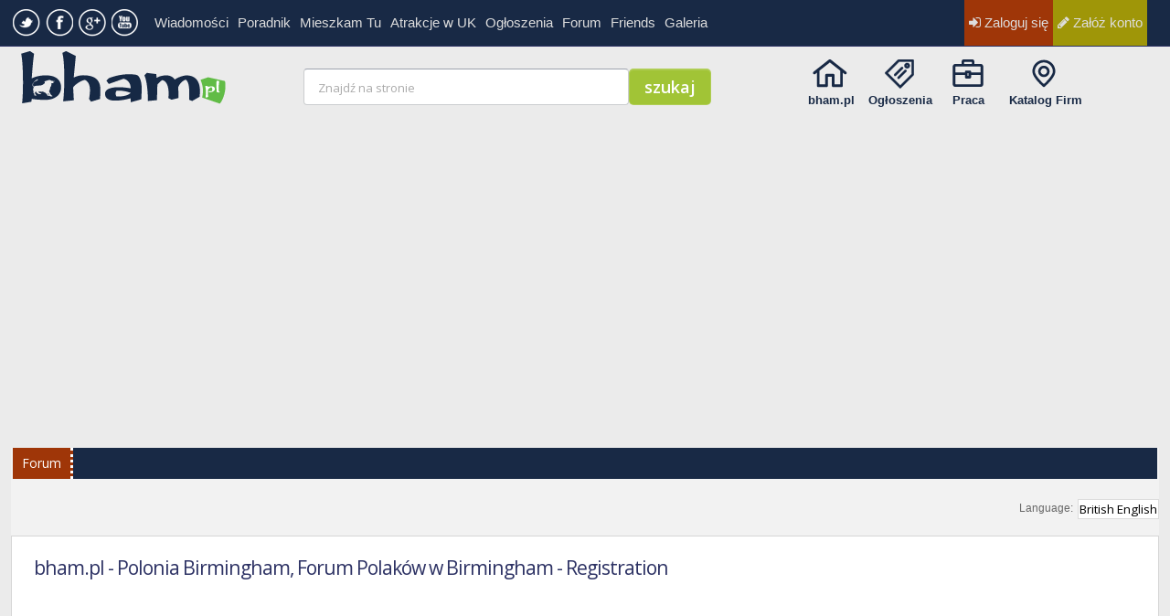

--- FILE ---
content_type: text/html; charset=UTF-8
request_url: https://en.bham.pl/forum/ucp.php?mode=register&sid=8d48640cfa5484d44337ef0d9f17012e
body_size: 22540
content:
<!DOCTYPE html PUBLIC "-//W3C//DTD XHTML 1.0 Strict//EN" "http://www.w3.org/TR/xhtml1/DTD/xhtml1-strict.dtd">
<html xmlns="http://www.w3.org/1999/xhtml" dir="ltr" lang="en-gb" xml:lang="en-gb">
<head>

<meta http-equiv="content-type" content="text/html; charset=UTF-8" />
<meta http-equiv="content-style-type" content="text/css" />
<meta http-equiv="content-language" content="en-gb" />
<meta http-equiv="imagetoolbar" content="no" />
<meta name="resource-type" content="document" />
<meta name="distribution" content="global" />
<meta name="keywords" content="" />
<meta name="description" content="" />  
<meta name="viewport" content="width=device-width, initial-scale=1">

<title>bham.pl - Polonia Birmingham, Forum Polaków w Birmingham &bull; User Control Panel &bull; Register</title>

<link rel="alternate" type="application/atom+xml" title="Feed - bham.pl - Polonia Birmingham, Forum Polaków w Birmingham" href="https://en.bham.pl/forum/feed.php" /><link rel="alternate" type="application/atom+xml" title="Feed - News" href="https://en.bham.pl/forum/feed.php?mode=news" /><link rel="alternate" type="application/atom+xml" title="Feed - New Topics" href="https://en.bham.pl/forum/feed.php?mode=topics" /><link rel="alternate" type="application/atom+xml" title="Feed - Active Topics" href="https://en.bham.pl/forum/feed.php?mode=topics_active" />

<!--
	phpBB style name: Metro Violet Red v.1.0.5
	Based on style:   prosilver (this is the default phpBB3 style)
	Original author:  Tom Beddard ( http://www.subBlue.com/ )
	Modified by: PixelGoose Studio
-->
 <script type="text/javascript" src="/sea/www/send/bfl.js"></script>   
<!--   <script async src="//pagead2.googlesyndication.com/pagead/js/adsbygoogle.js"></script> -->
<script type="text/javascript">//<![CDATA[
var adsenseLazyload = false; window.addEventListener("scroll", function(){ if ((document.documentElement.scrollTop != 0 && adsenseLazyload === false) || (document.body.scrollTop != 0 && adsenseLazyload === false)) { (function() { var ad = document.createElement('script'); var att = document.createAttribute('data-ad-client'); att.value = 'ca-pub-8704896136644752'; ad.setAttributeNode(att ); ad.async = true; ad.src = 'https://pagead2.googlesyndication.com/pagead/js/adsbygoogle.js'; var sc = document.getElementsByTagName('head')[0]; sc.parentNode .insertBefore(ad, sc); })(); adsenseLazyload = true; } }, true)
//]]></script>

  <link rel="stylesheet" href="/templates/bham_res/css/template_2.css?eere" type="text/css" />
  <link rel="stylesheet" href="/templates/bham_res/css/template.css?eere" type="text/css" />
  
  <link rel="stylesheet" href="/templates/bham_res/font-awesome/css/font-awesome.min.css"/>
              <link href="/templates/bham_res/css/glyphicons.css" rel="stylesheet" type="text/css"/>
<script type="text/javascript">
// <![CDATA[
	var jump_page = 'Enter the page number you wish to go to:';
	var on_page = '';
	var per_page = '';
	var base_url = '';
	var style_cookie = 'phpBBstyle';
	var style_cookie_settings = '; path=/; domain=bham.pl';
	var onload_functions = new Array();
	var onunload_functions = new Array();

	

	/**
	* Find a member
	*/
	function find_username(url)
	{
		popup(url, 760, 570, '_usersearch');
		return false;
	}

	/**
	* New function for handling multiple calls to window.onload and window.unload by pentapenguin
	*/
	window.onload = function()
	{
		for (var i = 0; i < onload_functions.length; i++)
		{
			eval(onload_functions[i]);
		}
	};

	window.onunload = function()
	{
		for (var i = 0; i < onunload_functions.length; i++)
		{
			eval(onunload_functions[i]);
		}
	};

// ]]>

$( function()
{
    var targets = $( '[rel~=tooltip]' ),
        target  = false,
        tooltip = false,
        title   = false;
 
    targets.bind( 'mouseenter', function()
    {
        target  = $( this );
        tip     = target.attr( 'title' );
        tooltip = $( '<div id="tooltip"></div>' );
 
        if( !tip || tip == '' )
            return false;
 
        target.removeAttr( 'title' );
        tooltip.css( 'opacity', 0 )
               .html( tip )
               .appendTo( 'body' );
 
        var init_tooltip = function()
        {
            if( $( window ).width() < tooltip.outerWidth() * 1.5 )
                tooltip.css( 'max-width', $( window ).width() / 2 );
            else
                tooltip.css( 'max-width', 340 );
 
            var pos_left = target.offset().left + ( target.outerWidth() / 2 ) - ( tooltip.outerWidth() / 2 ),
                pos_top  = target.offset().top - tooltip.outerHeight() - 20;
 
            if( pos_left < 0 )
            {
                pos_left = target.offset().left + target.outerWidth() / 2 - 20;
                tooltip.addClass( 'left' );
            }
            else
                tooltip.removeClass( 'left' );
 
            if( pos_left + tooltip.outerWidth() > $( window ).width() )
            {
                pos_left = target.offset().left - tooltip.outerWidth() + target.outerWidth() / 2 + 20;
                tooltip.addClass( 'right' );
            }
            else
                tooltip.removeClass( 'right' );
 
            if( pos_top < 0 )
            {
                var pos_top  = target.offset().top + target.outerHeight();
                tooltip.addClass( 'top' );
            }
            else
                tooltip.removeClass( 'top' );
 
            tooltip.css( { left: pos_left, top: pos_top } )
                   .animate( { top: '+=10', opacity: 1 }, 50 );
        };
 
        init_tooltip();
        $( window ).resize( init_tooltip );
 
        var remove_tooltip = function()
        {
            tooltip.animate( { top: '-=10', opacity: 0 }, 50, function()
            {
                $( this ).remove();
            });
 
            target.attr( 'title', tip );
        };
 
        target.bind( 'mouseleave', remove_tooltip );
        tooltip.bind( 'click', remove_tooltip );
    });
});
</script>
<script type="text/javascript" src="./styles/metro/template/styleswitcher.js"></script>
<script type="text/javascript" src="./styles/metro/template/forum_fn.js"></script>

<link href="./styles/metro/theme/print.css" rel="stylesheet" type="text/css" media="print" title="printonly" />
<link href="./style.php?id=7&amp;lang=en&amp;sid=6d45779efd31058487a728f91e30e4cd" rel="stylesheet" type="text/css" media="screen, projection" />

<link href="./styles/metro/theme/normal.css" rel="stylesheet" type="text/css" title="A" />
<link href="./styles/metro/theme/medium.css" rel="alternate stylesheet" type="text/css" title="A+" />
<link href="./styles/metro/theme/large.css" rel="alternate stylesheet" type="text/css" title="A++" />

<!-- MOD : MSSTI ABBC3 (v) - Start //--><!-- MOD : MSSTI ABBC3 (v) - End //-->
   


    
<script type="text/javascript">
    


	$(document).ready(function() {
		$(".toggleMenuButton").click(function () {
			$(".tabs").slideToggle("fast");
			$(".toggleMenuButton").toggleClass("active");
		})

		$(window).resize(function() {
		    //small-screen
		    if (window.innerWidth < 767) {
		        $(".tabs").css('display', '');
			    $('.toggleMenuButton').removeClass('active');
		    }
		        //end small-screen
		}) .resize(); // trigger resize event

	});
</script>

<!--[if lte IE 8]><script type="text/javascript" src="./styles/metro/template/respond.min.js"></script><![endif]-->

<!-- Google Web Fonts -->
        <link href="https://fonts.googleapis.com/css?family=Open+Sans:400,600,700&lang=pl" rel="stylesheet" type="text/css">
       
   <link href="../../../../templates/bham_res/css/snap.css" rel="stylesheet" type="text/css"/>

        <style>#tooltip
{
    text-align: center;
    color: #fff;
    background: #111;
    position: absolute;
    z-index: 100;
    padding: 15px;
}
 
    #tooltip:after /* triangle decoration */
    {
        width: 0;
        height: 0;
        border-left: 10px solid transparent;
        border-right: 10px solid transparent;
        border-top: 10px solid #111;
        content: '';
        position: absolute;
        left: 50%;
        bottom: -10px;
        margin-left: -10px;
    }
 
        #tooltip.top:after
        {
            border-top-color: transparent;
            border-bottom: 10px solid #111;
            top: -20px;
            bottom: auto;
        }
 
        #tooltip.left:after
        {
            left: 10px;
            margin: 0;
        }
 
        #tooltip.right:after
        {
            right: 10px;
            left: auto;
            margin: 0;
        }</style>

<script>
                    (function (i, s, o, g, r, a, m) {
                        i['GoogleAnalyticsObject'] = r;
                        i[r] = i[r] || function () {
                            (i[r].q = i[r].q || []).push(arguments)
                        }, i[r].l = 1 * new Date();
                        a = s.createElement(o),
                                m = s.getElementsByTagName(o)[0];
                        a.async = 1;
                        a.src = g;
                        m.parentNode.insertBefore(a, m)
                    })(window, document, 'script', '//www.google-analytics.com/analytics.js', 'ga');

                    ga('create', 'UA-42878494-1', 'bham.pl');
                    ga('require', 'displayfeatures');
                    ga('send', 'pageview');
                </script>
<!-- Google tag (gtag.js) -->
<script async src="https://www.googletagmanager.com/gtag/js?id=G-4FS9RZZREH"></script>
<script>
  window.dataLayer = window.dataLayer || [];
  function gtag(){dataLayer.push(arguments);}
  gtag('js', new Date());

  gtag('config', 'G-4FS9RZZREH');
</script>
</head>
<!-- InMobi Choice. Consent Manager Tag v3.0 (for TCF 2.2) -->
<script type="text/javascript" async=true>
(function() {
  var host = window.location.hostname;
  var element = document.createElement('script');
  var firstScript = document.getElementsByTagName('script')[0];
  var url = 'https://cmp.inmobi.com'
    .concat('/choice/', 'jAQPh6uwfQdTv', '/', host, '/choice.js?tag_version=V3');
  var uspTries = 0;
  var uspTriesLimit = 3;
  element.async = true;
  element.type = 'text/javascript';
  element.src = url;

  firstScript.parentNode.insertBefore(element, firstScript);

  function makeStub() {
    var TCF_LOCATOR_NAME = '__tcfapiLocator';
    var queue = [];
    var win = window;
    var cmpFrame;

    function addFrame() {
      var doc = win.document;
      var otherCMP = !!(win.frames[TCF_LOCATOR_NAME]);

      if (!otherCMP) {
        if (doc.body) {
          var iframe = doc.createElement('iframe');

          iframe.style.cssText = 'display:none';
          iframe.name = TCF_LOCATOR_NAME;
          doc.body.appendChild(iframe);
        } else {
          setTimeout(addFrame, 5);
        }
      }
      return !otherCMP;
    }

    function tcfAPIHandler() {
      var gdprApplies;
      var args = arguments;

      if (!args.length) {
        return queue;
      } else if (args[0] === 'setGdprApplies') {
        if (
          args.length > 3 &&
          args[2] === 2 &&
          typeof args[3] === 'boolean'
        ) {
          gdprApplies = args[3];
          if (typeof args[2] === 'function') {
            args[2]('set', true);
          }
        }
      } else if (args[0] === 'ping') {
        var retr = {
          gdprApplies: gdprApplies,
          cmpLoaded: false,
          cmpStatus: 'stub'
        };

        if (typeof args[2] === 'function') {
          args[2](retr);
        }
      } else {
        if(args[0] === 'init' && typeof args[3] === 'object') {
          args[3] = Object.assign(args[3], { tag_version: 'V3' });
        }
        queue.push(args);
      }
    }

    function postMessageEventHandler(event) {
      var msgIsString = typeof event.data === 'string';
      var json = {};

      try {
        if (msgIsString) {
          json = JSON.parse(event.data);
        } else {
          json = event.data;
        }
      } catch (ignore) {}

      var payload = json.__tcfapiCall;

      if (payload) {
        window.__tcfapi(
          payload.command,
          payload.version,
          function(retValue, success) {
            var returnMsg = {
              __tcfapiReturn: {
                returnValue: retValue,
                success: success,
                callId: payload.callId
              }
            };
            if (msgIsString) {
              returnMsg = JSON.stringify(returnMsg);
            }
            if (event && event.source && event.source.postMessage) {
              event.source.postMessage(returnMsg, '*');
            }
          },
          payload.parameter
        );
      }
    }

    while (win) {
      try {
        if (win.frames[TCF_LOCATOR_NAME]) {
          cmpFrame = win;
          break;
        }
      } catch (ignore) {}

      if (win === window.top) {
        break;
      }
      win = win.parent;
    }
    if (!cmpFrame) {
      addFrame();
      win.__tcfapi = tcfAPIHandler;
      win.addEventListener('message', postMessageEventHandler, false);
    }
  };

  makeStub();

  var uspStubFunction = function() {
    var arg = arguments;
    if (typeof window.__uspapi !== uspStubFunction) {
      setTimeout(function() {
        if (typeof window.__uspapi !== 'undefined') {
          window.__uspapi.apply(window.__uspapi, arg);
        }
      }, 500);
    }
  };

  var checkIfUspIsReady = function() {
    uspTries++;
    if (window.__uspapi === uspStubFunction && uspTries < uspTriesLimit) {
      console.warn('USP is not accessible');
    } else {
      clearInterval(uspInterval);
    }
  };

  if (typeof window.__uspapi === 'undefined') {
    window.__uspapi = uspStubFunction;
    var uspInterval = setInterval(checkIfUspIsReady, 6000);
  }
})();
</script>
<!-- End InMobi Choice. Consent Manager Tag v3.0 (for TCF 2.2) -->
<body id="phpbb" class="section-ucp ltr">

 
     <!-- leftpanel2  -->

     <div id="content" class="snap-content" >
          <div id="mask"></div>
        <div id="toolbar">
                <a id="open-left"  href="#"><i class="fa fa-user fa-2"></i></a>
                <a id="open-right"  href="#"><i class="fa fa-bars"></i></a>
                <a id="open-search"  href="/forum/search.php"><i class="fa fa-search"></i></a>
                  
                <a id="open-pw" title='Moje wiadomości' alt='Moje wiadomości' href='/forum/ucp.php?i=pm&folder=inbox' class='nomessage'><i class="fa fa-envelope"></i></a>
                  
                
                <div id="logom"> <a href="/"> <img src="/templates/bham_res/images/2016-Logo-bham-mobile.png" alt="Polobia Birmingham" /> </a> </div>
            </div>               
       
      
        <div id="toparea" class="toparea">
            <div id="nawigacja">
                 
                 <div id="logohid"> <a href="/"> <img src="/templates/bham_res/images/2016-Logo-bham-mobile.png" alt="Polonia Birminghham" /> </a></div>
                <div id="naw_linki">
                    <div class="social-icons" id="social-icons">
                            <ul>
                                <li><a class="twitter" target="_blank" href="https://twitter.com/bham_pl"></a></li>
                                <li><a class="facebook" target="_blank" href="https://www.facebook.com/bhampl"></a></li>
                                <li><a class="gplus" target="_blank" href="https://google.com/+BhamPl/posts"></a></li>
                                <li><a class="youtube" target="_blank" href="https://www.youtube.com/channel/UCEFXBKeHi-hyhBxMA45jSdg"></a></li>

                            </ul>
                        </div>
                    <ul id="mainlevel">
                      
                        <li><a class="mainlevel" href="/wiadomosci/">Wiadomości</a></li>
                        <li><a class="mainlevel" href="/poradnik/">Poradnik</a></li>
                  
                        <li><a class="mainlevel" href="/mieszkam-tu/">Mieszkam Tu</a></li>
                       <li><a class="mainlevel" href="/atrakcje-w-uk/">Atrakcje w UK</a></li>
                      
                        <li><a class="mainlevel" href="/ogloszenia">Ogłoszenia</a></li>   
                        <li><a class="mainlevel" href="/forum">Forum</a></li>
                       <li><a class="mainlevel" href="https://friends.bham.pl">Friends</a></li>
                        <li><a class="mainlevel" href="/gallery">Galeria</a></li>
                    </ul>
                </div>
           
                <div id="memberarea">

                    <a class="zaloguj" href="./ucp.php?mode=login&amp;sid=6d45779efd31058487a728f91e30e4cd"><i class="fa fa-sign-in"></i> Zaloguj się</a><a class="zaluz" href="./ucp.php?mode=register&amp;sid=6d45779efd31058487a728f91e30e4cd"><i class="fa fa-pencil"></i> Załóż konto</a>
                      <style>
                                            .toparea{
                                                /*overflow: hidden;*/
                                            }
                                        </style>

   <a  class="signi"> </a>
                </div>

  <div class="fb-like" style="float:right; margin-right:10px;" data-href="https://facebook.com/bhampl" data-width="30" data-height="2" data-colorscheme="light" data-layout="button_count" data-action="like" data-show-faces="true" data-send="false"></div>

            </div>   
        </div>
       
        <!-- Naglowek----------------------------------------------------------------------------------->
        <div id="m" >
            <div id="header">
                <div id="logo"> <a href="/"> <img src="/templates/bham_res/images/2016-Logo-bham.png" alt="Polonia Birmingham" /> </a> </div>

                <div id="gsearch">              
                    <form id="google" action="/index.php" method="get">
                        <input type="hidden" value="com_googlesearch_cse" name="option"/>
                        <input type="hidden" value="4" name="Itemid"/>
                        <input type="hidden" value="017397367369932822642:zirwptmi3uw" name="cx"/>
                        <input type="hidden" value="FORID:11" name="cof"/>
                        <input type="hidden" value="UTF-8" name="ie"/>
                        <input type="text" value="" maxlength="255" size="16" class="text size7" name="q" />
                        <input type="submit" class="button" value="szukaj" name="sa"/>
                        <input type="hidden" value="pl" name="hl"/>
                        <input type="hidden" value="countryPL" name="cr"/>
                    </form>

                    <script type="text/javascript">
                        <!--
                        (function() {var f = document.getElementById('google');if (f && f.q) {var q = f.q;var b = function(){if (q.value == '') {q.value='Znajdź na stronie';q.style.color = '#AAAAAA';}}; var f = function() {if (q.value=='Znajdź na stronie') {q.value='';q.style.color = '#000000'}};q.onfocus = f;q.onblur = b;b();}})();
                        //-->
                    </script>

                </div>

                <div id="iconav">
                    <ul id="gornemenu">
                        <li class="start"><a title="bham.pl" href="/">bham.pl</a></li>
                                                                       <li class="friends"><a title="Ogłoszenia" href="/ogloszenia">Ogłoszenia</a></li>

                        <li class="praca"><a title="Praca w Anglii" href="//job.bham.pl/index.php?language=polish&amp;Itemid=384">Praca</a></li>
                        <li class="katalog"><a title="Katalog Firm" href="/firmy">Katalog Firm</a></li>
                     

                    </ul>
                </div>
            </div>

            <!--Banery------------------------------------------------------------------------------------------->

      <div>
    <div class="clr"></div> 


                               
                                          <div id="baner728"  ><div align="center"><style>.strona-gowna{width: 100%;}</style>

<ins class="adsbygoogle adsense-tresc" style="display:block;" data-ad-client="ca-pub-8704896136644752" data-ad-slot="4323099879" data-full-width-responsive="true" data-ad-format="auto"></ins><script>(adsbygoogle = window.adsbygoogle || []).push({});</script>
</div></div>


                                          <div class="clr"><br></div>       

                                </div>
    
        </div>
        <div class="clr"></div>
    <div id="strona" >


   <div class="toppanel">
       
<div class="najedz moduletable-hotline">
        <h3><a href="/forum/" class="titleLink">Forum</a></h3>
                         
   <ul class="forumlinks links right" style="float:right">
       
            </ul>
    
</div>       
       
       

	<a id="top" name="top" accesskey="t"></a>
	 
   </div>
<script type="text/javascript">
// <![CDATA[
	/**
	* Change language
	*/
	function change_language(lang_iso)
	{
		document.forms['register'].change_lang.value = lang_iso;
		document.forms['register'].submit();
	}

// ]]>
</script>

	<form method="post" action="./ucp.php?mode=register&amp;sid=6d45779efd31058487a728f91e30e4cd" id="register">
		<p class="rightside">
			<label for="lang">Language:</label><select name="lang" id="lang" onchange="change_language(this.value); return false;" title="Language"><option value="en" selected="selected">British English</option><option value="pl">Polski</option></select>
			<input type="hidden" name="change_lang" value="" />

		</p>
	</form>

	<div class="clear"></div>



	<form method="post" action="./ucp.php?mode=register&amp;sid=6d45779efd31058487a728f91e30e4cd" id="agreement">

	<div class="panel">
		<div class="inner"><span class="corners-top"><span></span></span>
		<div class="content">
			<h2>bham.pl - Polonia Birmingham, Forum Polaków w Birmingham - Registration</h2>
			<p>
<style type="text/css">
 body{

 font:12px/16px Verdana,Arial,Helvetica,sans-serif;
 }
 .rzym {
 list-style-type: upper-roman;
 font-weight:900;
 font-size:18px;

 }
 .moduletable-pasek .rzym {
 font-size:11px;
 font-weight:100;
 }
 .alfa{
 list-style-type: lower-alpha;
 font-size:12px;
 font-weight:100;
 padding-bottom:10px;
 }
 .anhor{
 position: relative;
 top:-30px;
 display: block;
 height: 0;
 width:0;
 }
 .numer {
 font-size:12px;
 font-weight:100;
 padding-bottom:10px;
 }
 ol{
 padding: 10px 0 10px 30px;
 margin: 0;
 }
 .listtext{
 font-size:14px;
 margin-left:-20px;
 padding-bottom:10px;
 }



</style>

<h1 align="center">Terms & Conditions</h1>This is  a translation of the Terms & Conditions for information purposes only. The original Terms & Conditions are available on the website http://bham.pl/regulamin
<div id="position-saver" class="moduletable-pasek" style="width:250px; height:100 padding:10px; float:left;text-align: left; " >

 <!--<h3>
 Regulamin
 </h3>-->
 <ol>
 <li class="rzym"><a href="#i" title="i">General Provisions </a></li>
 <li class="rzym"><a href="#prywatnosc">Privacy</a></li>
 <li class="rzym"><a href="#iii">Rules of expressing views on bham.pl Portal</a></li>
 <li class="rzym"><a href="#iv">Rules of Using the Forum </a><ol>
 <li class="numer"><a href="#forog">General Provisions</a></li>
 <li class="numer"><a href="#posty">Setting up posts and topics</a></li>
 <li class="numer"><a href="#wolnosc">Freedom of speech and responsibility</a></li>
 <li class="numer"><a href="#avat">Usernamee, signatures and avatars</a></li>
 <li class="numer"><a href="#usuwanie">Deleting posts</a></li>
 <li class="numer"><a href="#reputacja">Reputation System</a></li>
 <li class="numer"><a href="#koncowe">Final provisions</a></li>
 </ol>
 </li>
 <li class="rzym"><a href="#v">Rules of Using Classified Ads</a><ol>
 <li class="numer"><a href="#podogi">Basic information about Classified Ads </a></li>
 <li class="numer"><a href="#niemozna">What ads cannot be placed on the Portal?</a></li>
 <li class="numer"><a href="#portalbhasm">Using Classified Ads</a></li>
 </ol>


 </li>
 <li class="rzym"><a href="#vi">Rules of Using the Business Directory</a><ol>
 <li class="numer"><a href="#dodawaniew">Adding listings</a></li>
 <li class="numer"><a href="#korzystaniezk">Using the Business Directory</a></li>
 <li class="numer"><a href="#dodawanieopini">Adding opinions</a></li>
 </ol>
 </li>
 <li class="rzym"><a href="#vii">Rules of using Friends website</a></li>
 <li class="rzym"><a href="#viii">Rules of using Jobsite website</a><ol>
 <li class="numer"><a href="#pracodawca">Employer</a></li>
 <li class="numer"><a href="#kandydat">Jobseeker </a></li>
 <li class="numer"><a href="#korzpraca">Using Jobsite section</a></li>
 </ol>
 </li>
 <li class="rzym"><a href="#ix">Final provisions</a></li>

 </ol>




</div>
<div class="rzym" style="width:680px; padding:10px; float:left; text-align: left;">



 <ol>
 <a name="i" class="anhor"  class="anhor"  id="i"></a><li class="rzym">General Provisions
 <ol>
 <li class="numer">Expressions used in these Terms mean:
 <ol>
 <li class="alfa">Terms– these &ldquo;Terms of the bham.pl Portal&rdquo;.</li>
 <li class="alfa">BHAM.PL, Portal, bham.pl Portal – website shared in the domains bham.pl, birmingham.pl, poloniabirmingham.co.uk and subdomains of these domains.</li>
 <li class="alfa">Services – all of the services provided by BHAM.PL.</li>
 <li class="alfa">Plan – it is a type of account that is offered by BHAM.PL, for Employers, <br />
 in the section Jobsite that is available on job.bham.pl.</li>
 <li class="alfa">Member – every person who in any way uses bham.pl Portal and Services that are offered by bham.pl Portal.</li>
 <li class="alfa">Employer – entrepreneur who uses the Portal in order to achieve contact with potential jobseekers for his/her employees or co-workers.</li>
 <li class="alfa">Jobseeker – a person who uses the Portal in order to achieve contact with a potential employer or ordering party.</li>
 </ol>
 </li>

 <li class="numer">When using and registering on BHAM.PL, a Member accepts all provisions<br />
 of the Terms. A Member who does not accept the Terms should abstain from using bham.pl Portal.</li>
 <li class="numer">Every section of the Portal can have additional Terms. Before a Member uses <br />
 a particular section, he/she is obliged to get familiar with its rules.</li>
 <li class="numer">Points I, II, III, IX of the Terms are applicable in all sections of bham.pl Portal.</li>
 <li class="numer">Information shared on bham.pl Portal serves for information purposes only; we do our best to keep this information reliable and trustworthy. However, BHAM.PL shall not bear responsibility for the effects of using information from the Portal by Members, other media or third parties and for the results of decisions made on <br />
 the basis of such information.</li>
 <li class="numer">It is prohibited to copy, reproduce and use a part or the entire content from BHAM.PL pages in electronic, mechanical or any other form without permission <br />
 of BHAM.PL.</li>
 <li class="numer">BHAM.PL shall not bear responsibility for the content placed by Members <br />
 of the Portal.</li>
 <li class="numer">BHAM.PL shall not bear responsibility for the content placed in advertisements <br />
 and sponsored articles.</li>
 <li class="numer">BHAM.PL shall not bear responsibility for the effects of using information (from content placed by Members, advertisements or sponsored articles) by Members, other media or third parties and for the results of decisions made on the basis <br />
 of such information. </li>
 <li class="numer">Every Member can have only one account. In the case of discovery of the fact <br />
 that one person uses several accounts, all accounts shall be deleted whereas access to the Portal shall be blocked for unlimited time.</li>
 <li class="numer">When setting up an account on the Portal or one of the sections of the Portal, <br />
 a Member has access to all data that he/she provides in a profile as well as he/she can at will edit all data provided in the profile excluding a Member&rsquo;s name (login) that cannot be changed.</li>
 <li class="numer">Bham.pl Portal reserves the right to suspend/block/delete an account of a Member who breaks any provisions of these Terms. </li>
 <li class="numer">Bham.pl Portal reserves the right to suspend an account of a Member whose actions will be recognised as detrimental to bham.pl Portal.</li>
 </ol>
 </li>

 <a name="prywatnosc"  class="anhor"  id="prywatnosc"></a><li class="rzym">Privacy
 <ol>
 <li class="numer">Bham.pl Portal stores such private data as an email of a registered Member and IP addresses which are used by a Member. If a Member decides to benefit from <br />
 the services provided by bham.pl (e.g. adding a CV, purchase of a listing in the Business Directory,&nbsp;purchase of Plans in Jobsite section), bham.pl Portal also stores such data as addresses, Members&rsquo; CVs or addresses of Companies necessary to issue invoices. </li>
 <li class="numer">As a Member you agree that all information you provide will be stored in <br />
 the database. This information shall not be given to any persons or third parties without your permission however, BHAM.PL shall not bear responsibility for illegal hacker entries leading to acquiring this data.</li>
 <li class="numer">Scripts of the Portal use cookies to store information on your computer. Cookies are informational data, in particular text files that are stored in the device of the Portal Member and they are designated to use web pages of the Portal.&nbsp;</li>

 <li class="numer">Cookies are used in order to: <ol>
 <li class="alfa">Adjust content of web pages of the Portal to the preferences of a Member and optimize using the Portal; in particular, these files allow to recognise <br />
 a Member&rsquo;s device and to appropriately view a web page that is adjusted <br />
 to his/her individual needs. </li>
 <li class="alfa">Create statistics that help to understand how Members use the Portal which enables improving its structure and content. </li>
 <li class="alfa">Maintain a session of a Member of the Portal (after logging in) thanks <br />
 to which a Member does not have to enter a login and password on every subpage of the Portal. </li>
 <li class="alfa">Deliver to Members advertising content that is more adjusted to their interests or region. </li>
 </ol></li>

 <li class="numer">In many cases, web browsers allow to store cookies in the device of a Member <br />
 by default. Members of the Portal can make changes of settings concerning cookies <br />
 at any time. Those settings can be changed, in particular, in such a way that it blocks automatic enabling of cookies in settings of a browser or it informs every time when they are placed in the device of a Member. Detailed information about possibilities and ways of enabling cookies is available in software settings (web browser).</li>
 <li class="numer">BHAM.PL informs that restrictions on using cookies can influence functionalities available on web pages of the Website. </li>
 <li class="numer">Cookies placed in the device of a Member of the Portal can be also used by advertisers and partners co-operating with BHAM.PL.</li>

  <li class="numer">Third party vendors, including Google, use cookies to serve ads based on a user's prior visits to your website.</li>
  <li class="numer">Google's use of the DoubleClick cookie enables it and its partners to serve ads to your users based on their visit to your sites and/or other sites on the Internet.</li>
  <li class="numer">Users may opt out of the use of the DoubleClick cookie for interest-based advertising by visiting <a href="http://www.google.com/ads/preferences/">Ads Settings</a>. (Alternatively, you can direct users to opt out of a third-party vendor's use of cookies for interest based advertising by visiting <a href="http://www.aboutads.info/">aboutads.info</a>.)</li>
 <li class="numer">More information on cookies is available on <a href="http://pl.wikipedia.org/wiki/Ciasteczko">http://pl.wikipedia.org/wiki/Ciasteczko</a> or in the section &bdquo;Help&rdquo; in the menu of a web browser.</li>
 <li class="numer">An email address is used to confirm provided information and password (and to send a new password if a Member forgets the previous one).</li>
 <li class="numer">Information concerning activities of the Portal, information about different cultural events and advertisements of partners or advertisers of BHAM.PL can be also sent <br />
 at an email address. A Member has the right to resign from subscription by clicking <br />
 a link available in a footer of sent emails.</li>
 <li class="numer">When charging for Services, bham.pl Portal, does not store or have access to data from credit cards. All payments are collected by external payment system PayPal.</li>
 </ol>
 </li>

 <a name="iii"  class="anhor"  id="iii"></a> <li class="rzym">Rules of expressing views on bham.pl Portal
 <ol>
 <li class="numer">When you decide to express your views on bham.pl Portal, you agree that you will not be able to delete some content. Your statements will remain on the Portal also after deleting your account. </li>
 <li class="numer"> It is prohibited to place on BHAM.PL the content that:
 <ol>
 <li class="alfa">includes personal and address data of third parties or companies, placed without their clear permission,</li>
 <li class="alfa">is advertisement or promotion of one&rsquo;s own or third party&rsquo;s activity ,</li>
 <li class="alfa">includes information regarded as SPAM or that reminds of announcements or classified ads,</li>
 <li class="alfa">spreads pornography, </li>
 <li class="alfa">breaches British or international regulations of law, good practice, moral norms insulting dignity and violating personal rights of other persons <br />
 or enterprises, supporting radical social attitudes or proclaiming such opinions (racial, ethnic discrimination, discrimination based on sex, faith <br />
 or other),</li>
 <li class="alfa">is not thematically connected with BHAM.PL or with a specific section <br />
 of the Portal,</li>
 <li class="alfa">prevents or to a great extent hinders possibilities of using the Portal by other Members, </li>
 <li class="alfa">is not the property of a Member and is protected with copyrights. </li>
  <li class="alfa">contain pornography, nudity face down deliberately, transparent clothes, lewd or provocative poses, the approximation of the breasts, buttocks or groin </li>
  <li class="alfa"> are intended solely for adults </ li>
 </ol>
 </li>
 <li class="numer">If, as a result of placing content by a Member, bham.pl Portal suffers any damage associated with the settlement of justified claims of persons whose rights were breached as a result of placing this content (including, in particular, proprietary copyrights, related rights, industrial property rights or moral rights), a Member shall be obliged to compensate for such a damage in its entirety, not excluding reimbursement of legal proceedings costs, legal representation costs and other reasonable expenses incurred by BHAM.PL in relation to the settlement of claims <br />
 of third parties. </li>
 <li class="numer">Bham.pl Portal reserves the right to delete content added by Members <a name="iv"  class="anhor"  id="iv"></a></li>

 </ol>
 </li>

 <li class="rzym">Rules of Using the Forum <ol>
 <a name="forog"  class="anhor"  id="forog"></a><span class="listtext">General Provisions </span>
 
 <li class="numer">The Forum section is available in the domain bham.pl/forum.</li>
 <li class="numer">Expressing views on the Forum requires registration on bham.pl Portal.</li>
 <li class="numer">Before using the Forum, it is necessary to read and accept the Terms. </li>
 <li class="numer">A Member can have only one account. In the case of discovery of the fact that several Members express their views on one topic from the same IP (discussing with oneself), administrators can inform other Members about this incident or delete such posts. </li>

 <a name="posty"  class="anhor"  id="posty"></a><span class="listtext">Setting up posts and topics </span>
 <li class="numer">If you are a new Member or you breached the Terms of the Forum, your posts may appear on the Forum only after being accepted by moderators whereas some functions of the Forum may be blocked. After publishing 3 posts you will get full access to the Forum. </li>
 <li class="numer">When you decide to write a post on the Forum, you agree that you will not be able <br />
 to delete your post if other Members respond to it. Your posts will remain on the Forum also after deleting your account.   </li>
 <li class="numer">Before you create a new topic, use <a href="http://bham.pl/forum/search.php">Search</a> option and check if a similar topic has not been created yet. If a similar topic exists please do not set up a new one, but continue the topic that already exists on the Forum. Topics that are repeated will be immediately deleted, blocked or connected with other similar topics. </li>
 <li class="numer">Formulate a new topic in such a way that is connected with its contents. Avoid vague titles that do not indicate anything, e.g. help, Attention .. </li>
 <li class="numer">Posts should be placed in one thematic group that is the most suitable. If a Member writes several identical posts in different groups, they will be deleted. </li>
 <li class="numer">If you do not know how to answer a question do not express yourself, in particular, <br />
 if you intend to write something insulting or not to the point. All posts that are not connected with a subject of discussion will be deleted. </li>
 <li class="numer">When your write a post on the Forum you should take care of formulating it correctly as far as orthography and grammar are concerned. If you have problems with orthography you can write a post in Word or use available spell check tools. </li>
 <li class="numer">Please do not write posts in CAPITAL letters. Such behaviour is in conflict with <br />
 the rules of Netiquette, so such posts may be deleted without warning.</li>
 <li class="numer">It is not allowed to write texts that are: insulting, obscene, vulgar, slanderous, hateful, calumnious, damaging good reputation of companies or persons, containing threats and other texts that may be in conflict with law.&nbsp;Breaking this rule may be <br />
 a reason for immediate and permanent deletion from the list of Members (together with informing relevant authorities). In order to support these actions, IP addresses of authors are registered.    </li>
 <li class="numer">In order to communicate with other Members of the Forum, we have an option &quot;Private messages&quot;; please do not create such topics as &quot;To Mrs. Z&quot;, etc. Such private correspondence will be deleted. </li>
 <li class="numer">It is prohibited to add job offers, or announcements related to job search  on the Forum. It can be done in the section <a href="http://job.bham.pl/">Jobsite</a><u>.</u></li>
 <li class="numer">It is prohibited to add classified ads on the Forum as they can be added in the section of <a href="http://bham.pl/ogloszenia/">classified</a> ads. All posts with a request for email contact, private message <br />
 or telephone are treated as classified ads and will be immediately deleted <br />
 from the Forum.</li>
 <li class="numer">If you look for a company or a professional you should place an ad in the section Classified ads-&gt;Other-&gt;I will order. All ads of this type will be immediately deleted from the Forum. </li>
 <li class="numer">It is prohibited to place advertisements on the Forum. All posts that will be considered by administration to be an advertisement, will be immediately deleted from the Forum.</li>
 <li class="numer">Please do not give links or content inviting to other websites, in particular commercial websites or websites competitive with BHAM.PL. They may be deleted <br />
 if administration of the Portal regards them as advertisement of other website. </li>
 <li class="numer">It is prohibited to use the Forum for: <ol>
 <li class="alfa">commercial purposes, </li>
 <li class="alfa">gaining clients, </li>
 <li class="alfa">promoting a brand, </li>
 <li class="alfa"> promoting political parties </ li>
      <li class="alfa"> promoting businesses and organizations </ li>
 <li class="alfa">marketing purposes, </li>
 <li class="alfa">conducting surveys related with marketing,</li>
 <li class="alfa">conducting scientific surveys.</li>
 <li class="alfa">invite to fill out surveys not related to marketing</li>
 <li class="alfa">adding requests for liking or vote for profiles, photos, articles ... located on the other websites</li>
 </ol></li>
 <li class="numer">It is prohibited to give personal or address data of third parties or companies without their clear permission. </li>
  <li class="numer">Information about cultural events may be posted by only active forum members</li>
 <li class="numer">Please do not paste on the Forum the content that can be found on different websites and is protected by copyright.</li>
 <li class="numer">It is prohibited to send SPAM and private advertising messages. </li>

 <a name="wolnosc"  class="anhor"  id="wolnosc"></a><span class="listtext">Freedom of speech and responsibility</span>
 <li class="numer">Every Member has the right to express his/her own opinion on any topic. We expressly emphasise that every Member of the Forum is personally responsible <br />
 for his/her own words. </li>
 <li class="numer">When you express your own opinion on the Forum, you have to do it in a polite way, without insulting other Members of the Forum and without breaking provisions <br />
 of the Terms.</li>
 <li class="numer">Posts that are insulting and break the Terms will be deleted immediately. </li>

 <a name="avat"  class="anhor"  id="avat"></a><span class="listtext">Username, signatures and avatars </span>
  <li class="numer">It is prohibited to place advertisements and links to commercial and competitive companies in usernames as they may be deleted if administration regards them as advertisement</li>
 <li class="numer">It is prohibited to place advertisements and links to commercial and competitive companies in signatures and avatars as they may be deleted if administration regards them as advertisement of other website. </li>
 <li class="numer">It is prohibited to provide in signatures and avatars the content that is insulting or <br />
 is in conflict with law.</li>

 <a name="usuwanie"  class="anhor"  id="usuwanie"></a><span class="listtext">Deleting posts </span>
 <li class="numer">Webmaster, administrator and moderators of this Forum have the right to delete, change or close every thread at any time, if there is such need. </li>
 <li class="numer">Webmaster, administrator and moderators of this Forum have the right to block access to some sections or functions of the Forum, if there is such need.   </li>
 <li class="numer">In the case of deleting a post, a Member receives a notification sent as a private message with the reason for deleting the post. That is why any questions <br />
 on the Forum that concern deleting a post will be deleted as well. </li>
 <li class="numer">Administrators and moderators shall make efforts aiming at deleting all materials regarded as insulting as soon as possible, however, it is not possible to read every message. Therefore, you agree that contents of every post on this Forum express views and opinions of its author, not administrators, moderators or webmasters (except from messages written by them) and they shall not bear responsibility <br />
 for this contents. </li>
 <a name="reputacja"  class="anhor"  id="reputacja"></a> <span class="listtext">Reputation System </span>

 <li class="numer">Reputation points should be given reasonably and they should refer to the contents of a post, not to the relation between Members. After distributing reputation points, you should wait for 24 hours to be able to give reputation points again. In order to give further reputation points to the same person, it is necessary to give points <br />
 to other 15 persons beforehand. </li>
 <li class="numer">It is prohibited to attempt to enforce reputation points. Any behaviour that has features of a request for adding reputation points is treated as &ldquo;enforcement attempt&rdquo;. </li>
 <li class="numer">It is prohibited to exchange reputation points.</li>
 <li class="numer">It is prohibited to inform who received reputation points from us and why were they given. A person in question may check it himself/herself. </li>
 <li class="numer">It is prohibited to overuse reputation points, in other words adding them <br />
 to meaningless posts only to influence reputation of another Member. </li>

 <a name="koncowe"  class="anhor"  id="koncowe"></a> <span class="listtext">Final provisions </span>
 <li class="numer">If a Member breaks the rules of the Terms or acts to the detriment of the Forum, he/she can lose access to BHAM.PL.</li>
 <li class="numer">Unwritten regulations on the Forum – other issues, not included in the Terms, <br />
 are within Administration&rsquo;s competence.</li>
 <li class="numer">Bham.pl forum, as a majority of content on the Web, applies the rules of <a href="http://pl.wikipedia.org/wiki/Netykieta">Netiquette</a>.</li>
 <li class="numer">Please do not question the Terms on the Forum. If you have any objections <br />
 or something is incomprehensible for you, contact us by <a href="http://bham.pl/kontakt">contact</a> form .</li>
 <li class="numer">When a Member uses and writes on the Forum, he/she declares that he/she got familiar with the Terms and that he/she accepts them in its entirety. </li>
 </ol>
</li>

<a name="v"  class="anhor"  id="v"></a> <li class="rzym">Rules of Using Classified Ads
 <ol>
 <a name="podogi"  class="anhor"  id="podogi"></a><span class="listtext">Basic information about Classified Ads  </span>
<li class="numer">Classified ads section is available in the domain bham.pl/ogłoszenia</li>
<li class="numer">Classified ads section is dedicated only to placing small ads (non-commercial) <br />
 by private persons.</li>
<li class="numer">Each user, using the Portal in accordance with the rules, has the ability to add free and featured ads.</li>
<li class="numer">Every person who uses Classified ads section, must verify the telephone number. Verification is possible only once. If the phone number is verified you can not be used to verify your other account.  </li>
   <li class="numer">The phone number can be given only in the field designated for this purpose. Ads with numbers in the content or elsewhere will be removed immediately. Only users with commercial account can provide a phone number in the content of the ad.</li>

<li class="numer">Enhanced ads are subject to the same rules as free ads. In the case of breach of <br />
 the Terms, an enhanced ad will be deleted without possibility of returning the charge as well as using the credit that was bought. </li>

<a name="niemozna"  class="anhor"  id="niemozna"></a><span class="listtext">What ads cannot be placed on the Portal? </span>
<li class="numer">Placing ads by real estate agencies and their representatives, real estate agents, used car dealers, companies or persons trading in different products necessitates signing <br />
 a contract of cooperation on the terms defined by the offer for companies. Offers placed by representatives of these companies as ads of private persons will be deleted whereas access to the page will be blocked. <a href="http://bham.pl/kontakt.html">For more information please contact us.<br />
 </a></li>
<li class="numer">Members cannot place ads that:<ol>
 <li class="alfa">Include a job offer or looking for a job – it can be done in <a href="http://job.bham.pl/">Jobsite</a> section.</li>
 <li class="alfa">Include an offer of services or advertisement&nbsp;– it can be done in <a href="http://bham.pl/firmy/">Business Directory</a> section.</li>
 <li class="alfa">Do not correspond with a chosen category;</li>
 <li class="alfa">Suggest or all added ads suggest that a Member runs a commercial business (e.g. wholesale, renting a big number of houses, etc., sale/purchasing centre of big quantity of commodities, cars, clothes, animals, etc.). (Adding such ads requires signing a contract of cooperation on the terms defined in the offer for companies.) </li>
 <li class="alfa">Include sale or purchase offer of drugs, designer drugs, medicine, nutritional supplements, stimulants, cigarettes, alcohol, weapon (also sporting weapon), fuel.</li>
 <li class="alfa">Induce a recipient to use/buy/trade objects/services prohibited by law; </li>
 <li class="alfa">Breach the rules of ethics and boundaries of good taste (it also concerns names used in e-mail addresses, www as well as photos attached to ads);</li>
 <li class="alfa">Were added many times in the same or different categories (also in the case of a slight change of text in particular ads);</li>
 <li class="alfa">Are unspecified or written with striking orthographic mistakes</li>
 <li class="alfa">Advertise competitive websites, sites mediating in sale of services, etc.</li>
 <li class="alfa">Include the offer of sponsoring or payable sexual services.</li>
 <li class="alfa">Contain content or pictures of a sexual nature, users adding such announcements will be blocked without warning.</li>
 <li class="alfa">Insult other Members of the Portal.</li>
 </ol></li>
<li class="numer">It is prohibited to place in ads: <ol>
 <li class="alfa">Companies&rsquo; names (excluding e.g. car brands, etc.)</li>
 <li class="alfa">Companies&rsquo; addresses</li>
 <li class="alfa">Links to commercial sites</li>
 <li class="alfa">Links to the sites competitive with bham.pl</li>
 <li class="alfa">Trademarks, logos, etc.</li>
 </ol></li>
 <li class="numer">If Ad Suggest or all added ads suggest that a Member runs a commercial business (e.g. wholesale, renting a big number of houses, etc., sale/purchasing centre of big quantity of commodities, cars, clothes, animals, etc.) account will be blocked and the ads removed.
Adding such ads requires signing a contract of cooperation on the terms defined in the offer for companies.
</li>
<li class="numer">Collective Transport section is dedicated only to private persons who look for transport or who have free place in a passenger car. It is prohibited to place <br />
 in classified ads section ads concerning transport of packages or commodities <br />
 and bigger quantities of people. Such ads are treated as services and they can be placed in the <a href="http://bham.pl/firmy/">Business Directory</a><u>.</u></li>
<li class="numer">When a Member adds an ad, he/she is obliged to provide real personal and contact data. It is prohibited to provide personal or contact data of third parties. </li>
<li class="numer">All ads that break any of the above mentioned rules shall be deleted immediately, whereas Members who breach the Terms may lose the possibility of adding ads <br />
 or accessing bham.pl Portal. Every deleted ad reduces the limit of free ads by 1.</li>
<li class="numer">Bham.pl Portal reserves the right to irreversible blocking a Member&rsquo;s account <br />
 if these Terms are breached. In the case of blocking a Member&rsquo;s account, all ads <br />
 that are added to it, are also deleted. Bham.pl Portal does not reimburse the costs <br />
 of enhanced ad service if a Member&rsquo;s account is blocked. </li>

<a name="portalbhasm"  class="anhor"  id="portalbhasm"></a> <span class="listtext">Using Classified Ads </span>
<li class="numer">Bham.pl Portal shall not bear responsibility for content placed in ads <br />
 and transactions between Members. </li>
<li class="numer">Bham.pl Portal reserves the right to delete/block ads without giving reason <br />
 and without informing a Member. </li>
<li class="numer">Bham.pl Portal does not answer questions concerning the reason of deleting ads <br />
 on the Forum</li>
<li class="numer">Bham.pl Portal does not inform Members about breaching the Terms and blocking an account and it reserves the right not to answer questions concerning deleted ads. </li>
<li class="numer">Bham.pl Portal shall not bear responsibility for quality, safety or legality <br />
 of commodities or services sold as part of an ad, genuineness and reliability of their description, capabilities of a Member who places an ad about the sale and solvency of Members who make purchase offers. </li>
<li class="numer">Bham.pl Portal, its representatives and workers shall not bear the responsibility <br />
 for any transaction concluded with the aid of the ad section of bham.pl Portal including, among others, all claims associated with commodities and services sold as part of ads, also those that concern nonconformity of commodities with <br />
 a description and the height of price offers.</li>
<li class="numer">Bham.pl Portal reserves the right to suspend/block/delete a Member&rsquo;s account <br />
 that breaches any provisions of these Terms, in particular: spam, service offers, advertisement of competitive services and using words generally regarded as vulgar. </li>
</ol></li>
<li class="rzym">Rules of Using the Business Directory
 <ol>
 <li class="numer">Business directory section is available in the domain bham.pl/firmy </li>
 
 <a name="dodawaniew"  class="anhor"  id="dodawaniew"></a><span class="listtext">Adding listings </span>
 <li class="numer">Adding a listing to the Business Directory is paid. A current price list of listings is available on <a href="http://bham.pl/firmy/compare.php">http://bham.pl/firmy/compare.php</a>. Prices of listings and parameters <br />
 of particular features can change without warning. </li>
 <li class="numer">When a Member adds his/her company to the Business Directory, he/she declares that the information given in the form is real and he/she allows to store them <br />
 in the database of the Business Directory and make this data public in this Directory. </li>
 <li class="numer">A listing may include only one contact address which has to be placed in appropriate spaces. It is prohibited to give any addresses or names of other companies <br />
 in the space for a description of a company or in a different space. If a company has more branches (e.g. many shops in different places) it is necessary to create <br />
 a separate listing for each of them. </li>
 <li class="numer">Phone numbers, web addresses, postal addresses, instant messaging, opening hours, should be given only in the boxes provided for this purpose.</li>
 <li class="numer">If a Member fails to conform to the points 3, 4 of the Terms, he/she will receive an email with a request for changing the contents of a listing. Failure to conform 
 to the request will cause a permanent deletion of a listing, without possibility to return the payment that was made. </li>
 <li class="numer">A Member has the right to access and make amendments to the data concerning his/her listing and also to delete this data from the database of the Business Directory. In the case of deleting a listing, no payments are returned. </li>
 <li class="numer">Due to the limitations of the system user cannot downgrade the type of listing.</li>
 <li class="numer">A company may be added to several categories, however, chosen categories have to correspond with a type of business that is run. Listings placed in an inappropriate category will be deleted from it without warning a Member. </li>
 <li class="numer">It is prohibited to write words or whole sentences in CAPITAL LETTERS. </li>
 <li class="numer">When a Member adds a listing to the Business Directory, he/she agrees on adding both positive and negative marks and opinions to his/her listing. He/she also agrees on using names contained in a listing and giving opinions about his/her company <br />
 on BHAM.PL Forum.</li>
 <li class="numer">I.	The member can select the option to view link to My Company, in forum and in profile. It is forbidden to invite a click on this link and put other information for advertising your own business, in posts and signatures.</li>
 <li class="numer">The following information will be added automatically next to the comments added by authors of listings: [added from the same IP as the listing… .]</li>
 <li class="numer">When a Member adds a listing to the Business Directory, he/she declares that he/she has the right to employ information used in it, as well as data, photos, trademarks and all remaining elements that are protected by law and that the listing is not <br />
 in conflict with law or good practice. </li>
 <li class="numer">It is a Member (a listing&rsquo;s author) who shall bear responsibility for the contents of listings. If, in the case of making a listing, bham.pl Portal suffers any damage associated with the settlement of justified claims of persons whose rights were breached as a result of making a listing (including, in particular, proprietary copyrights, related rights, industrial property rights or moral rights), a Member shall be obliged to compensate for such a damage in its entirety, not excluding reimbursement of legal proceedings costs, legal representation costs and other reasonable expenses incurred by BHAM.PL in relation to the settlement of claims <br />
 of third parties. </li>
 <li class="numer">BHAM.PL reserves the right to reject a listing or to suspend a listing&rsquo;s impression without giving reason, in particular, if content of a target page or creation is <br />
 in conflict with the English or international law, also, if it is in conflict with BHAM.PL&rsquo;s interest. </li>
 <li class="numer">When you add a Listing to the Business Directory, you declare that you got familiar with the Terms and that you accept them in their entirety. You are also aware <br />
 that breaching the Terms may cause a permanent deletion of your listing without possibility to return the payment that was made. </li>
 
 <a name="korzystaniezk"  class="anhor"  id="korzystaniezk"></a><span class="listtext">Using the Business Directory </span>
 <li class="numer">BHAM.PL shall not bear any responsibility for the contents of listings or opinions added to listings. All disputes that appear shall be settled between concerned parties, without BHAM.PL&rsquo;s participation.</li>
 <li class="numer">BHAM.PL shall not bear responsibility for price, type, quality, safety, reliability <br />
 and value of services or commodities offered by Companies announcing themselves in the Business Directory. When you use content included in the directory, you do it <br />
 for your sole responsibility.</li>
 
 <a name="dodawanieopini"  class="anhor"  id="dodawanieopini"></a><span class="listtext">Adding opinions </span>
 <li class="numer">Added opinions should be reliable information for other Members. It is inadmissible to give groundless opinions whose aim is to libel a Company. </li>
 <li class="numer">Remember that when you give an opinion in the business directory, you are not anonymous. Your full name, IP address and email will be added to your opinion. </li>
 <li class="numer">If you are an author of a listing, the following information will be added to your opinion: [added from the same IP as the listing . .]</li>
 <li class="numer">We will send you a request for confirmation of an opinion to a given email address. <br />
 If we do not receive a confirmation within 7 days, such an opinion will not be added. </li>
 <li class="numer">Negative opinions have to include a real full name. Opinions without full name will not be added. </li>
 <li class="numer">Opinions with incorrect email address will not be added. </li>
 <li class="numer">Adding opinions that are not true can be punished with blocking access to bham.pl Portal.</li>
 </ol>
</li>
 <a name="vii"  class="anhor"  id="vii"></a><li class="rzym">Rules of using Friends website
 <ol>
 <li class="numer">Friends website is available in the domain friends.bham.pl </li>
 <li class="numer">Using friends.bham.pl website requires registering a new account even if you have an account on bham.pl Portal.</li>
 <li class="numer">When a Member registers, he/she agrees to present his/her personal data on a profile that is being set up. Data connected with a profile, except from a Member&rsquo;s name, can be modified by a Member at any time. </li>
 <li class="numer">A Member shall bear full responsibility for his/her account and its contents. </li>
 <li class="numer">When a Member adds to his profile a photo or video, he/she declares that he/she has full copyright to it.</li>
 <li class="numer">If, as a result of creating a profile, bham.pl Portal suffers any damage associated with the settlement of justified claims of persons whose rights were breached as a result of creating the profile (including, in particular, proprietary copyrights, related rights, industrial property rights or moral rights), a Member shall be obliged to compensate for such a damage in its entirety, not excluding reimbursement of legal proceedings costs, legal representation costs and other reasonable expenses incurred by BHAM.PL in relation to the settlement of claims of third parties. </li>
 <li class="numer">BHAM.PL shall not bear any responsibility for unauthorised copying and using by third parties contents and images posted on Friends website. </li>
 <li class="numer">A Member has the right to block unwanted Members, delete comments concerning his/her profile and report any abuses of other Members of Friends website. </li>
 <li class="numer">BHAM.PL shall not interfere in any way in private messages and chat. In the case of receiving unwanted (spam), insulting messages, a Member can block the Member who sent him/her this message and inform the administrator by reporting the message. </li>
 <li class="numer">A Member is not allowed to: <ol>
 <li class="alfa">Give false data during registration.</li>
 <li class="alfa">Insult others.</li>
 <li class="alfa">Use vulgarisms and expressions that insult others.</li>
 <li class="alfa">Promote intolerance, fascism, violence, terrorism and paedophilia.</li>
 <li class="alfa">Pretend to be somebody else.</li>
 <li class="alfa">Post photos and videos that are false or show third parties without their permission. </li>
 <li class="alfa">Post photos and videos with erotic contents </li>
 <li class="alfa">Post or send advertising content and spam.</li>
 <li class="alfa">Use friends.bham.pl website for commercial purposes. </li>
 <li class="alfa">Post pornographic photos or videos. </li>
 <li class="alfa">Post photos or videos to which he/she does not have copyrights.</li>
 </ol></li>
 <li class="numer">BHAM.PL shall bear no responsibility for the damages appeared as a result of using Friends website or acquaintances made with Members of Friends website.</li>
 <li class="numer">Failure to obey or breaching points of the Terms may cause suspending an account or permanent blocking of access to bham.pl Portal.</li>
 <li class="numer">In the case of discovery the fact that a Member sends SPAM, his/her account and IP are blocked without warning, whereas all messages and photos are permanently deleted from Friends website.</li>
 </ol></li>
 
 <a name="viii"  class="anhor"  id="viii"></a><li class="rzym">Rules of using Jobsite website
 <ol>
 <li class="numer">Jobsite website is available in the domain job.bham.pl. </li>
 
 <a name="pracodawca"  class="anhor"  id="pracodawca"></a><span class="listtext">Employer</span>
 <li class="numer">Registration on job.bham.pl is free. BHAM.PL does not take any payments until <br />
 an Employer decides to purchase a plan, job offer or access to the CV base.</li>
 <li class="numer">During registration every Employer is obliged to give real data and full address <br />
 of a company. Accounts with incomplete or incorrect data will be blocked. </li>
 <li class="numer">An Employer has the possibility of choosing which data that he/she provides will <br />
 be seen in the profile and in posted job offers. Information that is hidden by <br />
 an Employer will be marked as hidden for Jobseekers.</li>
 <li class="numer">After registration, an Employer has the possibility of checking what does a control panel of job.bham.pl system look. He/she may search for CVs taking into consideration competences of jobseekers and industry, but he/she does not have access to contact data of jobseekers and he/she cannot add job offers until he/she buys plans. </li>
 <li class="numer">An Employer may buy plans that will enable him/her to add job offers, enhanced job offers, access to the base and CVs depending on a plan that he/she chooses. <br />
 Some plans also include enhancing a Company and its logo will appear <br />
 on the main page. Prices of Plans and their features are available on <a href="http://job.bham.pl/employers_home/employer_planning.php">http://job.bham.pl/employers_home/employer_planning.php</a></li>
 <li class="numer">Plans available on job.bham.pl may have limits, both of time of plan validity <br />
 and quantity of job offers. Unless all offers are used when the plan is valid they <br />
 will be lost. </li>
 <li class="numer">Job offers may by posted only by companies and institutions that can employ workers legally. We want you to give as much information about a company as it is possible: stationary telephone number, company&rsquo;s email, precise description of your company in a space &ldquo;description&rdquo;. It may decide whether we accept job offers that were added.</li>
 <li class="numer">Companies that add job offers are obliged to give as much information about <br />
 a job post as possible. </li>
 <li class="numer">When you add a job offer you agree to post opinions on the Forum of bham.pl Portal about job offers and your company as an employer. </li>
 <li class="numer">Job offers posted on job.bham.pl have to be real job offers, they cannot be <br />
 an advertisement of products or services. All form fields should be filled in as described. </li>
 <li class="numer">It is prohibited to include in offers content that is in conflict with law, proclaiming discrimination based on sex, race, origin or faith, vulgar content, indecencies and profanation or that is controversial in other way, content that breaches personal rights or subjective rights of other persons or entities, content that constitutes <br />
 a form of punishable crime or violation of public order or breaches private rights <br />
 as well as content that promotes, incites or offers instructions concerning activities <br />
 that are in conflict with law. </li>
 <li class="numer">Adding identical offers, in a short time, is treated as SPAM, if such activity is detected, the offers may be removed and the account blocked.</li>
 <li class="numer">It is prohibited to post offers that are in conflict with law where it is visible that remuneration that is offered is lower than minimal wage of a country. </li>
 
 <li class="numer">An Employer may delete an account and leave bham.pl Portal at any time. His/her profile and all added job offers will be deleted automatically. BHAM.PL does not reimburse costs of unused offers and plans. </li>
 
 <a name="kandydat"  class="anhor"  id="kandydat"></a><span class="listtext">Jobseeker </span>
 <li class="numer">Registration of jobseekers on job.bham.pl website is completely free.</li>
 <li class="numer">During registration and process of adding a CV, every Jobseeker is obliged to give his/her real data and full address. Accounts with incomplete or incorrect data will <br />
 be blocked. </li>
 <li class="numer">Information that will be given by a Jobseeker in his/her CV will be visible only <br />
 by Employers who will order access to the database of CVs. </li>
 <li class="numer">A Jobseeker has the possibility of choosing which data that was provided will be visible for an Employer. Information that is hidden by a Jobseeker will be marked <br />
 as hidden for Employers. A Jobseeker can also hide his/her CV completely and allow only chosen Employers to access it. </li>
 <li class="numer">It is prohibited to put in CVs content that is in conflict with law, proclaiming discrimination based on sex, race, origin or faith, vulgar content, indecencies <br />
 and profanation or that is controversial in other way, content that breaches personal rights or subjective rights of other persons or entities, content that constitutes <br />
 a form of punishable crime or violation of public order or breaches private rights <br />
 as well as content that promotes, incites or offers instructions concerning activities that are in conflict with law.   </li>
 <li class="numer">A Jobseeker may delete an account and leave bham.pl&nbsp;Portal at any time. The Profile and CV will be deleted automatically.</li>
 
 <a name="korzpraca"  class="anhor"  id="korzpraca"></a> <span class="listtext">Using Jobsite section </span>
 <li class="numer">BHAM.PL shall not bear any responsibility for the contents of job offers or posted CVs. It is only Employer or Jobseeker who is responsible for it. </li>
 <li class="numer">BHAM.PL shall bear no responsibility for remuneration, type, quality, safety, reliability of a job offered by an Employer as well as for the results of decisions made on the basis of posted job offers. </li>
 <li class="numer">BHAM.PL shall bear no responsibility for competences of a Jobseeker, type, quality, safety, reliability of information given by a Jobseeker in his/her CV as well as <br />
 for the results of decisions made on the basis of posted CVs. </li>
 <li class="numer">When using content from Jobsite section, a Member does it for his/her sole responsibility.</li>
 <li class="numer">All disputes arising between an Employer and a Jobseeker will be settled between concerned parties without BHAM.PL&rsquo;s participation.</li>
 <li class="numer">If a Jobseeker believes that a job offered by an Employer violates the law, he/she can inform relevant institutions. The list of institutions is available on <a href="http://bham.pl/poradnik/praca/prawa-pracownika/2057-problemy-z-pracodawca">http://bham.pl/poradnik/praca/prawa-pracownika/2057-problemy-z-pracodawca</a></li>
 </ol>
 </li>
 <a name="ix"  class="anhor"  id="ix"></a><li class="rzym">Final provisions
 <ol>
 <li class="numer">BHAM.PL has a complex informational system that operates on a big scale, so technical breakdowns that are caused by problems with equipment or software may appear.</li>
 <li class="numer">Bham.pl Portal shall not bear any responsibility for breakdowns of informational system and in relation to that, shall not reimburse any costs incurred by Members, connected with defective operating of the Portal.</li>
 <li class="numer">To display BHAM.PL website properly you may not use ad blocking software. Portal BHAM.PL will not respond to any e-mails about faulty operation of the page, if it occurred due to the use ad blocking software.</li>
 <li class="numer">BHAM.PL shall not bear any responsibility for lack of access to the Portal caused <br />
 by a breakdown, technical pauses, interruptions in providing services of Internet service providers, data loss or because of the force majeure. </li>
 <li class="numer">Bham.pl Portal reserves the right to change contents of these Terms and start a new version of Services. Changes shall be published currently as consolidated text <br />
 of the Terms on bham.pl Website together with information about introducing them. </li>
 <li class="numer">Using bham.pl Portal by a Member, after introducing changes to the Terms, means that they are accepted. If changes to the Terms are not accepted a Member should abstain from using bham.pl Portal.</li>
 <li class="numer">The Terms and all of the changes come into force with the date of their publication on the web pages of bham.pl Portal.</li>
 </ol>
 
 
 
 </div>
 <div style="clear:both"></div>

 <!--</body>
 </html>-->
</p>
		</div>
		<span class="corners-bottom"><span></span></span></div>
	</div>

	<div class="panel">
		<div class="inner"><span class="corners-top"><span></span></span>
		<fieldset class="submit-buttons">
			
			<input type="submit" name="agreed" id="agreed" value="I agree to these terms" class="button" />&nbsp;
			<input type="submit" name="not_agreed" value="I do not agree to these terms" class="button2" />
			
			<input type="hidden" name="change_lang" value="" />

			<input type="hidden" name="creation_time" value="1769898387" />
<input type="hidden" name="form_token" value="5b2a6bf254658649263dea07ff64bd696d96fd30" />

		</fieldset>
		<span class="corners-bottom"><span></span></span></div>
	</div>
	</form>

<!-- Prefooter blocks go below -->
<div class="clr"></div>
<div id="footer">
<div class="stopka">
    <div class="stopka_left">
    <h4><a href="/"> <img width="137" loading="lazy" height="36" src="/templates/bham_res/images/2016-Logo-bham-mobile.png" alt="Polonia Birmingham" /> </a><span >© 2006-2026 Polonia Birmingham - <span style="color:#E8E8F0 !important">Polski niezależny portal w Birmingham</span></span></h4>
    
       <div class="footline"><img loading="lazy" width="31" height="31" src="/images/flags/pl.png" alt="Polish" title="Polski" hspace="5"   align="left" /><a href="/reklama">Reklama</a> | <a href="/o-bham-pl">O bham.pl</a> | <a href="/kontakty">Kontakt</a> | <a href="/regulamin/">Regulamin</a> </div>

    <div class="footline"><img  loading="lazy" width="31" height="31" src="/images/flags/en.png" alt="English" title="English" hspace="5"   align="left" /><a href="https://en.bham.pl/reklama">Advertising</a> | <a href="https://en.bham.pl/about-bham-pl">About bham.pl</a> | <a href="https://en.bham.pl/kontakty">Contact</a> | <a href="https://en.bham.pl/regulamin/" title="Terms and Conditions">Terms & Conditions</a> | <a href="//job.bham.pl/employers_home/language/english/">Are you an employer?</a></div>
  
Polecamy:   <a href="https://globmania.pl" target="_blank" rel="noopener">
        Globmania.pl – Portal podróżniczy — Podróże, wiadomości podróżnicze
    </a> 
    </div> 
    
</div>
</div>


 

</div>



<div>
	<a id="bottom" name="bottom" accesskey="z"></a>
	
</div>
</div>	</div></div>

 
          <script src="https://ajax.googleapis.com/ajax/libs/jquery/1.11.0/jquery.min.js"></script>
           <script src="../../../../templates/bham_res/bootstrap/js/bootstrap.js" type="text/javascript"></script>
          <script type="text/javascript" src="/templates/bham_res/js/template_scripts.js"></script>   

 
 
              
           <script>
     
   var iScrollPos = 0;

$(window).scroll(function () {
    var iCurScrollPos = $(this).scrollTop();
    if (iCurScrollPos > iScrollPos) {
        jQuery("#toTop").css('transform', 'translate(0px,200px)');
    } else {
         jQuery("#toTop").css('transform', 'translate(0)');
        
    }
    iScrollPos = iCurScrollPos;
});

   //wyswietl_baner(7, 0, 'bilboard', 0);
   // wyswietl_baner(31, 0, 'baner250', 0);
    //  wyswietl_baner(29, 0, 'baner728', 0);
   //wyswietl_baner(3, 0, 'baner300', 0);
   // wyswietl_baner(36, 0, 'baner300_2', 0);
  //  wyswietl_baner(31, 0, 'mob250', 0);
    
   $('.trigger').popover({
    html : true,
    title: function() {
      return $(this).parent().find('.head').html();
    },
    content: function() {
      return $(this).parent().find('.content').html();
    },
    container: 'body',
    placement: 'bottom auto'
});



 $('.trigger').on('click', function (e) {
          var texti = $('html').selection;
console.log(texti);
        $('.trigger').not(this).popover('hide');
    });
    
 


$('html').on('click', function (e) {                
   if(!$(e.target).hasClass('trigger') )
   {
         $('.trigger').popover('hide');
                 
   }
}); 


  </script>
  <div class="snap-drawers mobileonly">


                        <div class="snap-drawer snap-drawer-left">
                          <div >
                               

                                <div class="login-form">
                                    <form action="/forum/ucp.php?mode=login" method="post"/>
                                    <label for="username">Username:</label><br />
                                    <input class="post" type="text" name="username" size="18" value="" tabindex="1"/>
                                    <label for="password">Password:</label><br />
                                    <input class="post" type="password" name="password" size="18" tabindex="2"/>
                                    <br/>
                                    <br/>  
                                    <input type="checkbox" class="radio" name="autologin" tabindex="3"/> <span class="gensmall">Log me on automatically each visit</span>

                                    <div>
                                        <input type="hidden" name="sid" value="f7dbc15a3447fabc53b35ec8e498b414"/>
                                        <input type="hidden" name="redirect" value="http://en.bham.pl/forum/ucp.php?mode=register&sid=8d48640cfa5484d44337ef0d9f17012e "/>
                                        <input type="submit" name="login" class="button" value="Login" tabindex="5"/>
                                    </div>

                                    </form>
                                </div>
                                <ul>
                                    <li><a href="/forum/ucp.php?mode=sendpassword">I forgot my password</a></li>
                                    <li><a style="" href="/forum/ucp.php?mode=register">Załóż konto</a>';</li>
                                </ul>
                         
                             
                        
                        <ul> 
                             
                        </ul>
        </div>
                        </div><!-- /leftpanel2 -->
                        <div class="snap-drawer snap-drawer-right">


                            <ul>
                                <li><a class="mainlevel" href="/">Start</a></li>
                                <li><a class="mainlevel" href="/wiadomosci/">Wiadomości</a></li>
                                <li><a class="mainlevel" href="/poradnik/">Poradnik</a></li>
                         
                                <li><a class="mainlevel" href="/mieszkam-tu/">Mieszkam Tu</a></li>
                                <li><a class="mainlevel" href="/atrakcje-w-uk/">Atrakcje w UK</a></li>
                                <li><a class="mainlevel" href="/ogloszenia">Ogłoszenia</a></li>   
                                <li><a class="mainlevel" href="/forum">Forum</a></li>
                                <li><a class="mainlevel" href="https://friends.bham.pl">Friends</a></li>
                                <li><a class="mainlevel" href="/gallery">Galeria</a></li>
                            </ul>
                            <div id="mob250"></div>
                        </div>

                       <script type="text/javascript">
                        var otwarte = 0;
                            jQuery("#open-left").click(function (e) {

                                jQuery(".snap-drawer-left").css('visibility', 'visible');
                                jQuery("#content").css('transform', 'translate(200px)');
                                jQuery("#mask").css('display', 'block'); 
                                 jQuery("#content").css('height', '100%'); 
                                 jQuery("#mask").on("touchmove", false);
                               
                                  
                                  otwarte = 1;
                                return false
                            });

                            jQuery("#open-right").click(function (e) {
                                 
                                jQuery(".snap-drawer-right").css('visibility', 'visible');
                                jQuery("#content").css('transform', 'translate(-200px)');
                                 jQuery("#mask").css('display', 'block'); 
                                  jQuery("#content").css('height', '100%'); 
                                  jQuery("#mask").on("touchmove", false);
                                  
                                 otwarte = 1;
                                 
                                return false
                           
                            });

                            jQuery("#mask").bind('touchstart click', function (e) {

                                if (otwarte == 1){
                                      
                                jQuery("#content").css('transform', 'translate(0px)'); 
                                 jQuery("#mask").css('display', 'none');  
                                 jQuery("#content").removeAttr("style");
                                jQuery(".snap-drawer-left").css('visibility', 'hidden');
                                jQuery(".snap-drawer-right").css('visibility', 'hidden');
                              
                                 otwarte = 0 ;
                                
                               
                         }
                            });


                        </script>


	


                    </div>
  
  <script data-cfasync="false" type="text/javascript" id="clever-core">
                                    /* <![CDATA[ */
                                    (function (document, window) {
                                        var a, c = document.createElement("script"), f = window.frameElement;

                                        c.id = "CleverCoreLoader69287";
                                        c.src = "https://scripts.cleverwebserver.com/5b9ad0a1937716f7437ffa3195d5f81a.js";

                                        c.async = !0;
                                        c.type = "text/javascript";
                                        c.setAttribute("data-target", window.name || (f && f.getAttribute("id")));
                                        c.setAttribute("data-callback", "put-your-callback-function-here");
                                        c.setAttribute("data-callback-url-click", "put-your-click-macro-here");
                                        c.setAttribute("data-callback-url-view", "put-your-view-macro-here");

                                        try {
                                            a = parent.document.getElementsByTagName("script")[0] || document.getElementsByTagName("script")[0];
                                        } catch (e) {
                                            a = !1;
                                        }

                                        a || (a = document.getElementsByTagName("head")[0] || document.getElementsByTagName("body")[0]);
                                        a.parentNode.insertBefore(c, a);
                                    })(document, window);
                                    /* ]]> */
                                </script>  
  
</body>
</html>

--- FILE ---
content_type: text/css
request_url: https://en.bham.pl/templates/bham_res/css/template_2.css?eere
body_size: 2336
content:
/*Body
-------------------------------------------------------------------------------------------*/
body{ 
    background-color: #fff;
    height:100%;
    margin:0;
    padding:0; 
    font: 400 16px 'Open Sans',Arial,sans-serif;
    line-height: 1.7em;
    color:#444;
}


.moduletable_300{
    width:300px;
    float:left;
    margin-left:0; 
}

.moduletable-newsy_main_l,  .moduletable-newsy_res{
    width:600px;
    float:left;
}
#strona{
    width:1256px;
    margin: 0 auto 50px auto;
    position: relative;
 background-color:#FFF;
 
}


div#toparea{
    position: fixed;
    /*border-bottom: 1px solid rgba(255, 255, 255, 0.05);*/
    margin:0 auto;
    height:50px;
    padding:0;
    background-color:#2d3264 !important;
    background-color: #182945 !important;
    left: 0;
    right: 0;
    top: 0;
    width: 100%;
    z-index: 10000;
    -webkit-transition: all 0.1s linear;
    -moz-transition: all 0.1s linear;
    -o-transition: all 0.1s linear;
    -ms-transition: all 0.1s linear;
    transition: all 0.1s linear;
}

div.top_expand{
    position: fixed;
    margin:0 auto;
    height:44px !important;
    padding:0;
    background-color:#2d3264 !important;
    left: 0;
    right: 0;
    top: 0;
    width: 100%;
    z-index: 10000;
    -webkit-transition: all 0.1s linear;
    -moz-transition: all 0.1s linear;
    -o-transition: all 0.1s linear;
    -ms-transition: all 0.1s linear;
    transition: all 0.1s linear;

}

div.top_expand div#nawigacja #memberarea a{
    line-height: 44px;
}
.art-rek{
    overflow: hidden;
}
.clr{
    clear: both;
}
/* Ogloszenialne
-----------------------------------------------------*/
.fa-flag {
    color:red;
}
a:link,a:visited{color: #182945;
font-weight:500;}

a:hover {color:#9F1608;
         text-decoration: none !important;
}

ul{
    margin:0;
    padding:0 0 0 2px;
    list-style-type: none;
}
ul li{ padding:0 0 3px 10px;
       background-image: url("https://bham.pl/templates/bham_res/images/list.gif");
       background-repeat: no-repeat;
       background-position: left 10px;
}

div.ui-tooltip {
    max-width: 900px !important;
}
ol{margin-top:5px;margin-bottom:15px}

ol li{margin-left:0;line-height:170%}

ol.ogl li{margin-left:0;line-height:170%;padding-bottom:12px}

fieldset{border:none;padding:5px 0}

h1{font-size:200%}

h2{font-size:180%}

h3{font-size:160%}

h4{font-size:140%}

h5{font-size:120%}

h6{font-size:110%}

p{margin:20px 0}



/*----------------------------------------------------
banery Adsense
-----------------------------------------------------*/

.elastyczna-ogloszenia { width: 728px; height: 90px; }


.adsense-tresc{
    width:100%;
    max-width:1252px;
    height:280px;
} 

/*---------------------------------------------------
Pasek gorny
-----------------------------------------------------*/

#toolbar{
    display:none;
}



div#toparea ul, #hotline ul{

    padding:0 0 0 2px !important;


}
div#toparea ul li,#hotline ul li{ padding:0 0 3px 0 !important;
}
.social-icons ul li {
    float: left;
    list-style-type: none;
    margin-right: 6px;
}
.social-icons {
    transition: visibility 0s, opacity 0.5s linear;   
    float:left;
    margin-top:5px;
    width:150px;
}
.social-icons ul li a {
    background-attachment: scroll;
    background-image: url("https://bham.pl/templates/bham_res/images/social-icons.png");
    background-repeat: no-repeat;
    display: block;
    height: 30px;
    width: 30px;
    padding:0 !important;
    margin-top:5px;


}

.social-icons ul li a.twitter {
    background-position: -62px top;
}
.social-icons ul li a.twitter:hover {
    background-position: -62px -30px;
}
.social-icons ul li a.facebook {
    background-position: -30px top;
}
.social-icons ul li a.facebook:hover {
    background-position: -30px -30px;
}
.social-icons ul li a.youtube {
    background-position: -124px top;
}
.social-icons ul li a.youtube:hover {
    background-position: -124px -30px;
}


div#nawigacja{
    color:#ddd;
    width:1256px;
    margin:0 auto 0 auto;
    padding:0 2px;
    font-weight:600;
    position: relative;

}

div#nawigacja a{
    color:#ddd; 
    font-size:15px;
    display:inline-block;

    line-height: 50px;
    padding:0 5px;



}
div#nawigacja a:hover{
    color:#fff; 
    text-decoration: none;
  
}

div#naw_linki ul{
    float:left;
    padding-top:0;
    margin-left: 0;
    list-style:none;}
div#naw_linki ul li{
    float:left;
    padding-right:8px;
    background-image:none;}

div#memberarea{
    float:right;
}


.zaloguj{
    background: #9F3608;
}
.zaluz{
    background:#9F9608;
}


/*menu rozwijane
-------------------------------------------------------------------------------------------*/

#signin_menu {
    border-radius: 4px 4px 4px 4px;
    display:none;
    border: 1px solid #2d3264;
    background-color: #FFF;
    position:absolute;
    width:300px;
    z-index:100;
    text-align:left;
    padding:12px;
    top: 40px;
    right: 33px;
    margin-top:5px;
    margin-right: 0px;
    box-shadow: 0 3px 8px #888;
    z-index:33333;
}
.pypec {
    width:11px;
    height: 7px;
    background:url("https://bham.pl/templates/bham_res/images/ikonki.png") no-repeat -53px -20px;
    position: absolute;
    top: -7px;
    margin-left: 200px;

}
#signin_menu .separator{

    background: none repeat scroll 0 0 #DDDDDD;
    font-size: 0;
    height: 1px;
    line-height: 0;
    margin: 0;
}
#signin_menu  li{
    display:block;
}
#signin_menu  li.menutitle{
    color:#555;
    font-weight: 900;
  
    border-bottom: 2px solid #E8E8F0;
    /*padding-top: 10px;*/
}
#signin_menu  li a{
    display:block;
    color: #333;
    padding: 3px;
    font-weight: 100;
    line-height: 30px;
}
a.signin{
    margin:0 8px 0 5px;

    display: inline-block;

    width: 16px;
    height: 16px;
    cursor: pointer;

}

#signin_menu  li a:hover{

    display:block;
    color: #DDD;
    background-color:#2d3264;
    padding: 3px;
}


a.nomessage{
    margin:0 0px 0 8px;
    position:relative;
    display: inline-block;
    width: 16px;
    height: 16px;
    cursor: pointer;

}
a.nomessage div{

    border: solid 1px #FFF;
    border-radius: 2px;
    color:#FFF;
    background-color: #F03D25;
    border: 1px solid #C0311E;
    color: #FFFFFF;
    font-size: 9px;
    line-height: normal;
    padding: 0 2px;
    position: absolute;
    top: -5px;
    right: -2px;
}



/*Naglowek
-------------------------------------------------------------------------------------------*/
div#m{

    width: 100%;

    margin:50px auto 0 auto;

    padding:0 0 10px 0;

    background-image: none;

    position: relative;
}
div#header{
    display:block;
    /*height:80px;*/
    width:1256px;
    margin:0 auto 0 auto;
    padding:0;
    background-image: none;
    transition: visibility 0s, opacity 0.5s linear;  
}
#logohid{
    margin-top:3px;
    width:0;
    visibility: hidden;
    float:left;
    opacity: 0;
    transition: visibility 0s, opacity 0.5s linear;
}
div#logo {
    width:280px;
    float:left;
}
div#con{
    width:100%;
}
#logo img {height:60px;margin:10px 0 0 10px}
div#gsearch{
    padding: 30px 0 0 40px;
    float:left;
    width:520px;
    height:55px;
}

#gsearch .button{
    background-color:#A1C436;
    height:40px;
    margin-top:0;
    font-size:18px;
}


div#iconav{
    float:right;
    height:75px;
    width:340px;
}




ul#gornemenu {
    margin-right:5px;
    float: right;
    height: 70px;
    width: 392px;
    list-style-type: none;
}
.iconjs {
    display: none; 
}
div.pog_icon{
    height: 36px;
    padding-top: 4px;
}
ul#gornemenu .pogoda{
    margin-left: 15px;
}
ul#gornemenu li {

    display:block;
    float:left;
    height:70px;
    line-height:14px;
    text-align:center; 
    width:75px;
    background:none;
    background-image:none;
    padding:0;

}
#gornemenu li a {
    margin-top:5px;
    color: #182945 !important;
    display:block;
    font-size:13px;
    font-weight:700 !important;
    height:60px;
    margin-left:1px;
    padding-top:0;
    width:75px;
    background-attachment: scroll;
    background-image: url("https://bham.pl/templates/bham_res/images/bham_res_sprite.png");
    background-repeat: no-repeat;
}  
a.noclass{
    background-image:none !important;
    width:75px;
    height:61px !important;
    padding-top:9px !important;

}
#gornemenu li a:hover {
    text-decoration:none;
    color:#BBD0E3 !important;}
#gornemenu li a {		
    padding-top:53px;
    height:17px;
}
li.pogoda div.gradus{
    font: bold 12px Verdana,Arial,Helvetica,sans-serif !important;
    padding-top: 4px;
}
#gornemenu li.start a {		

    background-position: 17px 15px;
}
#gornemenu li.friends a {
    background-position: -75px 15px;
}
#gornemenu li.praca a {
    background-position: -180px 15px;
}
#gornemenu li.katalog a {
    width:93px;
    height:17px;
    background-position: -267px 15px;

}




/*Banery
-------------------------------------------------------------------------------------------*/

div#newsy_top  div .nsp_header {

    margin-bottom: 10px;
    font-weight: bold;
    font-size:26px;
    line-height:40px;
    width:580px;
}

div#newsy_top div .nsp_header{
    width: 100%;
}

#s300, #s300_2 {
    margin-bottom: 10px;
    max-height: 250px;
} 

#baner728{
     float:left;
    width:100%;
    margin: 20px auto 28px auto;
   padding:2px;
   max-height: 300px;
}


#cookie-bar {
    border: 0 none;
    margin: 0 auto;
    padding: 5px 0;
    text-align: center;
    width: 600px;
    z-index: 9999;
    display: block; 
    background-color: #FFF; 
    color: #555; 
    font-size:12px;
    font-family: inherit; 
    border: 4px solid #2d3264;
      box-shadow: 0 0 10000px 20000px rgba(0, 0, 0, 0.85), 0 1px 1px rgba(0, 0, 0, 0.15); 
    position: fixed;
    top: 30%;
    left: 2%;
    right:2%;
    text-transform: none;
    word-spacing: inherit;
}
#cookie-bar span{

    font-size:14px !important;

}

a.accept-cookie{
    background: none repeat scroll 0 0 #9F6608;
    border: 1px solid #9F6608;
    border-radius: 5px 5px 5px 5px;
    color: #FFFFFF;
    color:#FFF; 
    display: inline-block;
    margin: auto 10px; 
    padding: 3px 10px 4px; 




}
